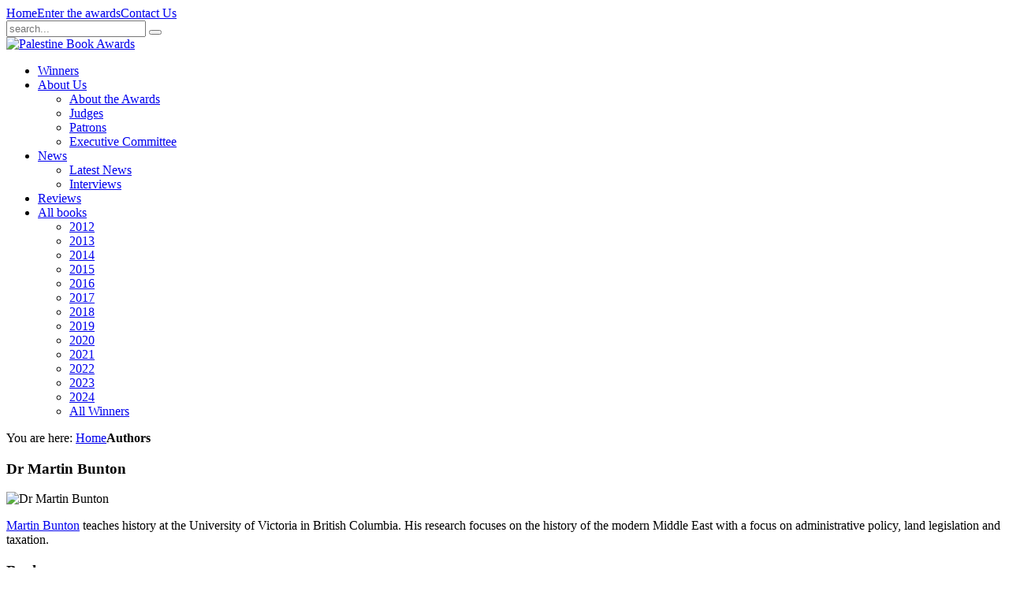

--- FILE ---
content_type: text/html; charset=utf-8
request_url: https://www.palestinebookawards.com/authors/item/dr-martin-bunton
body_size: 9272
content:
<!DOCTYPE HTML>
<html lang="en-gb" dir="ltr">

<head>
<meta charset="utf-8" />
<meta http-equiv="X-UA-Compatible" content="IE=edge,chrome=1">
<meta name="viewport" content="width=device-width, initial-scale=1">
  <base href="https://www.palestinebookawards.com/authors/item/dr-martin-bunton" />
  <meta name="description" content="Middle East Monitor is proud to host the annual award ceremony to celebrate the best books written in English on the subject of Palestine." />
  <meta name="generator" content="www.dontwaffle.me" />
  <title>Dr Martin Bunton - Palestine Book Awards</title>
  <link href="https://www.palestinebookawards.com/authors/item/dr-martin-bunton" rel="canonical" />
  <link href="/templates/yoo_master/favicon.ico" rel="shortcut icon" type="image/vnd.microsoft.icon" />
  <link rel="stylesheet" href="/media/zoo/applications/blog/templates/ac_warp6/assets/css/style.css?ver=20140819" type="text/css" />
  <link rel="stylesheet" href="/media/zoo/applications/blog/elements/socialbookmarks/assets/css/socialbookmarks.css?ver=20140819" type="text/css" />
  <link rel="stylesheet" href="/cache/template/gzip.php?widgetkit-2b30e977-33d3dae3.css" type="text/css" />
  <script src="/media/zoo/libraries/jquery/jquery.js?ver=20140819" type="text/javascript"></script>
  <script src="/media/zoo/assets/js/responsive.js?ver=20140819" type="text/javascript"></script>
  <script src="/components/com_zoo/assets/js/default.js?ver=20140819" type="text/javascript"></script>
  <script src="/cache/template/gzip.php?widgetkit-110d5305-e02761dd.js" type="text/javascript"></script>

<link rel="apple-touch-icon-precomposed" href="/templates/yoo_master/apple_touch_icon.png" />
<link rel="stylesheet" href="/cache/template/gzip.php?template-b8ca8c9d.css" />
<script src="/cache/template/gzip.php?template-90ca3ce2.js"></script>

		<meta name="twitter:card" content="summary">
		<meta name="twitter:site" content="@MiddleEastMnt">
		<meta name="twitter:creator" content="@MiddleEastMnt">
		<meta name="twitter:domain" content="palestinebookawards.com">
		<meta name="twitter:title" content="Dr Martin Bunton - Palestine Book Awards">
		<meta name="twitter:description" content="Middle East Monitor is proud to host the annual award ceremony to celebrate the best books written in English on the subject of Palestine.">
		<meta property="twitter:url" content="https://www.palestinebookawards.com/authors/item/dr-martin-bunton"/>


		<meta property="og:title" content="Dr Martin Bunton - Palestine Book Awards" />
		<meta property="og:description" content="Middle East Monitor is proud to host the annual award ceremony to celebrate the best books written in English on the subject of Palestine." />
		<meta property="og:url" content="https://www.palestinebookawards.com/authors/item/dr-martin-bunton" />
		<meta property="og:type" content="article" />
		<meta property="og:site_name" content="Palestine Book Awards" />
		<meta property="og:locale" content="en_GB">
		<meta property="fb:app_id" content="1106402716490004" />
	

		<meta property="og:image" content="https://www.palestinebookawards.com/images/uploads/images/blog/generic-book-awards-banner.jpg" />
		<meta property="og:image:width" content="1200" />
		<meta property="og:image:height" content="800" />
		


</head>

<body id="page" class="page sidebar-b-right sidebars-1  isblog authors" data-config='{"twitter":0,"plusone":0,"facebook":0}'>

	
	
	
<!--	<div class="wrapper clearfix"> -->

		<header id="header">
	<div class="wrapper clearfix">

						<div id="toolbar" class="clearfix">

									
								<div class="float-right"><div class="module   deepest">

			<div class="toolbar-links"><a href="/">Home</a><a href="/nominate">Enter the awards</a><a href="/contact">Contact Us</a></div>
		
</div>
<div class="module searchbar toolbar-links  deepest">

			
<form id="searchbox-135" class="searchbox" action="/search" method="get" role="search">
	<input type="text" value="" name="q" placeholder="search..." autocomplete="off" />
	<button type="reset" value="Reset"></button>
	<input type="text" name="d05d3b61071e9859a8867a40f79ccef8" value="" style="float: left; position: absolute; z-index: 1000000; left: -10000px; top: -10000px;" /></form>

<script src="/templates/yoo_master/warp/js/search.js"></script>
<script>
jQuery(function($) {

	$('#searchbox-135 input[name=q]').search({
		'url': '/component/finder/?task=suggestions.display&amp;format=json&amp;tmpl=component', 
		'param': 'q', 
		'msgResultsHeader': false, 
		'msgMoreResults': false, 
		'msgNoResults': false,
		'onSelect': function(selected){
			this.input.val(selected.data('choice').title);
			this.input.parent('form').submit();
		},
		'onLoadedResults': function(data){

			var results = [];

			$.each(data, function(i, val){
				results.push({'title': val, 'text': '', 'url': ''});
			});

			return {'results': results, 'count': data.length, 'error': null};
		}
	}).placeholder();

});
</script>
		
</div></div>
								
			</div>
			
				
			<div id="headerbar" class="clearfix">
			
					
				<a id="logo" href="https://www.palestinebookawards.com">
	<img src="/images/logo.png" alt="Palestine Book Awards" /></a>
								
				
				
				<!-- NAV MENU WAS HERE -->
				<nav id="menu"><ul class="menu menu-dropdown">
<li class="level1 item321"><a href="/books/winners" class="level1"><span>Winners</span></a></li><li class="level1 item314 parent"><a href="/about" class="level1 parent"><span>About Us</span></a><div class="dropdown columns1"><div class="dropdown-bg"><div><div class="width100 column"><ul class="level2"><li class="level2 item263"><a href="/about" class="level2"><span>About the Awards</span></a></li><li class="level2 item244"><a href="/about/judges" class="level2"><span>Judges</span></a></li><li class="level2 item262"><a href="/about/patrons" class="level2"><span>Patrons</span></a></li><li class="level2 item323"><a href="/about/executive" class="level2"><span>Executive Committee</span></a></li></ul></div></div></div></div></li><li class="level1 item241 parent"><a href="/news" class="level1 parent"><span>News</span></a><div class="dropdown columns1"><div class="dropdown-bg"><div><div class="width100 column"><ul class="level2"><li class="level2 item353"><a href="/news" class="level2"><span>Latest News</span></a></li><li class="level2 item352"><a href="/news/interviews" class="level2"><span>Interviews</span></a></li></ul></div></div></div></div></li><li class="level1 item261"><a href="/reviews" class="level1"><span>Reviews</span></a></li><li class="level1 item243 parent"><a href="/books" class="level1 parent"><span>All books</span></a><div class="dropdown columns1"><div class="dropdown-bg"><div><div class="width100 column"><ul class="level2"><li class="level2 item258"><a href="/books/2012" class="level2"><span>2012</span></a></li><li class="level2 item259"><a href="/books/2013" class="level2"><span>2013</span></a></li><li class="level2 item257"><a href="/books/2014" class="level2"><span>2014</span></a></li><li class="level2 item301"><a href="/books/2015" class="level2"><span>2015</span></a></li><li class="level2 item322"><a href="/books/2016" class="level2"><span>2016</span></a></li><li class="level2 item328"><a href="/books/2017" class="level2"><span>2017</span></a></li><li class="level2 item345"><a href="/books/2018" class="level2"><span>2018</span></a></li><li class="level2 item346"><a href="/books/2019" class="level2"><span>2019</span></a></li><li class="level2 item349"><a href="/books/2020" class="level2"><span>2020</span></a></li><li class="level2 item351"><a href="/books/2021" class="level2"><span>2021</span></a></li><li class="level2 item354"><a href="/books/2022" class="level2"><span>2022</span></a></li><li class="level2 item355"><a href="/books/2023" class="level2"><span>2023</span></a></li><li class="level2 item356"><a href="/books/2024" class="level2"><span>2024</span></a></li><li class="level2 item260"><a href="/books/winners" class="level2"><span>All Winners</span></a></li></ul></div></div></div></div></li></ul></nav>
					
			</div>
			
			<!--			<div id="menubar" class="clearfix">
				
								<nav id="menu"><ul class="menu menu-dropdown">
<li class="level1 item321"><a href="/books/winners" class="level1"><span>Winners</span></a></li><li class="level1 item314 parent"><a href="/about" class="level1 parent"><span>About Us</span></a><div class="dropdown columns1"><div class="dropdown-bg"><div><div class="width100 column"><ul class="level2"><li class="level2 item263"><a href="/about" class="level2"><span>About the Awards</span></a></li><li class="level2 item244"><a href="/about/judges" class="level2"><span>Judges</span></a></li><li class="level2 item262"><a href="/about/patrons" class="level2"><span>Patrons</span></a></li><li class="level2 item323"><a href="/about/executive" class="level2"><span>Executive Committee</span></a></li></ul></div></div></div></div></li><li class="level1 item241 parent"><a href="/news" class="level1 parent"><span>News</span></a><div class="dropdown columns1"><div class="dropdown-bg"><div><div class="width100 column"><ul class="level2"><li class="level2 item353"><a href="/news" class="level2"><span>Latest News</span></a></li><li class="level2 item352"><a href="/news/interviews" class="level2"><span>Interviews</span></a></li></ul></div></div></div></div></li><li class="level1 item261"><a href="/reviews" class="level1"><span>Reviews</span></a></li><li class="level1 item243 parent"><a href="/books" class="level1 parent"><span>All books</span></a><div class="dropdown columns1"><div class="dropdown-bg"><div><div class="width100 column"><ul class="level2"><li class="level2 item258"><a href="/books/2012" class="level2"><span>2012</span></a></li><li class="level2 item259"><a href="/books/2013" class="level2"><span>2013</span></a></li><li class="level2 item257"><a href="/books/2014" class="level2"><span>2014</span></a></li><li class="level2 item301"><a href="/books/2015" class="level2"><span>2015</span></a></li><li class="level2 item322"><a href="/books/2016" class="level2"><span>2016</span></a></li><li class="level2 item328"><a href="/books/2017" class="level2"><span>2017</span></a></li><li class="level2 item345"><a href="/books/2018" class="level2"><span>2018</span></a></li><li class="level2 item346"><a href="/books/2019" class="level2"><span>2019</span></a></li><li class="level2 item349"><a href="/books/2020" class="level2"><span>2020</span></a></li><li class="level2 item351"><a href="/books/2021" class="level2"><span>2021</span></a></li><li class="level2 item354"><a href="/books/2022" class="level2"><span>2022</span></a></li><li class="level2 item355"><a href="/books/2023" class="level2"><span>2023</span></a></li><li class="level2 item356"><a href="/books/2024" class="level2"><span>2024</span></a></li><li class="level2 item260"><a href="/books/winners" class="level2"><span>All Winners</span></a></li></ul></div></div></div></div></li></ul></nav>
				
								
			</div>
			-->
		
			
	</div> <!-- close wrapper one -->
		</header>
	<div class="wrapper clearfix"> <!--reopent the arwpper -->

<!-- NAV HERE AFTER HEADER [removed now]-->
		


				
				
				<div id="main" class="grid-block">

			<div id="maininner" class="grid-box">

				
								<section id="breadcrumbs"><div class="breadcrumbs">You are here: <a href="/">Home</a><strong>Authors</strong></div></section>
				
								<section id="content" class="grid-block">
<div id="system-message-container">
</div>

<div id="system" class="yoo-zoo blog-ac_warp6 blog-ac_warp6-dr-martin-bunton">

		<article class="item">
		


<header>

	
		<h1 class="title"> Dr Martin Bunton </h1>
	
	
</header>



<div class="content clearfix">

		<div class="pos-media align-left"><div class="element element-image element-imagepro first last">
	<div class="img_main"><img src="/cache/com_zoo/images/2014_Dr-Martin-Bunton_0b1285eb951d2fffeb2fafd2038a48c1.jpg" alt="Dr Martin Bunton" width="200" height="200" /></div></div></div>
	
		<div class="pos-content"><div class="element element-textarea element-textareapro first last">
	<div class="txt_main"><p><a href="https://www.uvic.ca/humanities/history/people/faculty/buntonmartin.php" target="_blank">Martin Bunton</a> teaches history at the University of Victoria in British Columbia. His research focuses on the history of the modern Middle East with a focus on administrative policy, land legislation and taxation.</p></div></div></div>
	
</div>



<div class="pos-bottom clearfix"><div class="element element-socialbookmarks first last">
	
<div class="yoo-zoo socialbookmarks">

			
		
		<a class="google" onclick="window.open('https://plus.google.com/share?url='+encodeURIComponent(location.href));return false;" href="https://plus.google.com/" title="Add this Page to Google"></a>
			
		
		<a class="facebook" onclick="window.open('https://www.facebook.com/sharer.php?u='+encodeURIComponent(location.href)+'&amp;t='+encodeURIComponent(document.title));return false;" href="https://www.facebook.com/" title="Add this Page to Facebook"></a>
			
		
		<a class="twitter" onclick="window.open('https://twitter.com/intent/tweet?status='+encodeURIComponent(document.title)+' '+encodeURIComponent(location.href));return false;" href="https://twitter.com/" title="Add this Page to Twitter"></a>
			
		
		<a class="reddit" onclick="window.open('https://reddit.com/submit?url='+encodeURIComponent(location.href)+'&amp;title='+encodeURIComponent(document.title));return false;" href="https://reddit.com/" title="Add this Page to Reddit"></a>
			
		
		<a class="digg" onclick="window.open('https://digg.com/submit?phase=2&amp;url='+encodeURIComponent(location.href)+'&amp;bodytext=tags=title='+encodeURIComponent(document.title));return false;" href="https://digg.com/" title="Add this Page to Digg"></a>
			
		
		<a class="email" onclick="this.href='mailto:?subject='+document.title+'&amp;body='+encodeURIComponent(location.href);" href="/" title="Add this Page to Email"></a>
	
</div>
</div></div>

<div class="pos-related">
	<h3>Books</h3>
	<ul class="blank"> <div class="greybox reviewsofbook">

<header>

	
		<h2 class="title"> <a title="The Palestinian-Israeli Conflict: A very short introduction" href="/books/item/the-palestinian-israeli-conflict-a-very-short-introduction">The Palestinian-Israeli Conflict: A very short introduction</a> </h2>
	
	
</header>



<div class="content clearfix">

		<div class="pos-media align-left"><div class="element element-image element-imagepro first last">
	<div class="img_teaser"><a href="/books/item/the-palestinian-israeli-conflict-a-very-short-introduction" title="The Palestinian-Israeli Conflict: A very short introduction"><img src="/cache/com_zoo/images/2014_The-Palestinian-Israeli-Conflict_b358b6e965322aff33c7ae032ad7b1b2.jpg" alt="The Palestinian-Israeli Conflict: A very short introduction" width="150" height="213" title="The Palestinian-Israeli Conflict: A very short introduction" /></a></div></div></div>
	
		<div class="pos-content"><div class="element element-relateditemspro element-relateditems element-relateditems element-relateditems element-relateditems element-relateditems element-relateditems first">
	<h3>Author(s):</h3><a href="/authors/item/dr-martin-bunton" title="Dr Martin Bunton">Dr Martin Bunton</a></div>
<div class="element element-text element-textpro">
	<h3>Publisher:</h3>OUP Oxford</div>
<div class="element element-date element-datepro">
	<h3>Published: </h3><span class="teaser_pub">August 2013</span></div>
<div class="element element-textarea element-textareapro last">
	<div class="teaser_pub">Martin Bunton clearly explains the history of the conflict - a modern territorial contest between two nations and one geographical territory. As well as the historical complexity of the conflict throughout successive decades, Bunton also looks at...</div></div></div>
	
</div>


<p class="links"> <a href="/books/item/the-palestinian-israeli-conflict-a-very-short-introduction">Continue Reading</a> </p>
</div> </ul>
</div>


			</article>
	
</div></section>
				
				
			</div>
			<!-- maininner end -->
			
						
						<aside id="sidebar-b" class="grid-box"><div class="grid-box width100 grid-v"><div class="module mod-box latestnewsmod deepest">

		<h3 class="module-title"><span class="color">Latest</span> Book Reviews</h3>	

<ul class="zoo-itempro-default zoo-default">
		<li>
<div class="layout-default ">

		<div class="media media-left"> <a href="/reviews/item/producing-palestine-the-creative-production-of-palestine-through-contemporary-media-2" title="Producing Palestine: The Creative Production of Palestine Through Contemporary Media"><img src="/cache/com_zoo/images/71K9NwQxRL._SY522__daf716215ee10c3869f977823ae31a5b.jpg" alt="Producing Palestine: The Creative Production of Palestine Through Contemporary Media" width="100" height="142" title="Producing Palestine: The Creative Production of Palestine Through Contemporary Media" /></a> </div>
		
		<p class="title"> <a title="Producing Palestine: The Creative Production of Palestine Through Contemporary Media" href="/reviews/item/producing-palestine-the-creative-production-of-palestine-through-contemporary-media-2">Producing Palestine: The Creative Production of Palestine Through Contemporary Media</a> </p>
		
		<p class="meta"><span class="element element-textarea element-textareapro first last">
	 The Western imagination of Palestine has undergone many transformations. Today, the image of...</span></p>
		
		
		
		
	
</div></li>
		<li>
<div class="layout-default ">

		<div class="media media-left"> <a href="/reviews/item/ghassan-kanafani-selected-political-writings-2" title="Ghassan Kanafani: Selected Political Writings"><img src="/cache/com_zoo/images/71NN2608xgL._SL1276__a665b3e2e51d32d48e97a8863215e03b.jpg" alt="Ghassan Kanafani: Selected Political Writings" width="100" height="142" title="Ghassan Kanafani: Selected Political Writings" /></a> </div>
		
		<p class="title"> <a title="Ghassan Kanafani: Selected Political Writings" href="/reviews/item/ghassan-kanafani-selected-political-writings-2">Ghassan Kanafani: Selected Political Writings</a> </p>
		
		<p class="meta"><span class="element element-textarea element-textareapro first last">
	 “Resistance, in its plethora of meanings and images, is what motivated Ghassan Kanafani to...</span></p>
		
		
		
		
	
</div></li>
		<li>
<div class="layout-default ">

		<div class="media media-left"> <a href="/reviews/item/no-one-knows-their-blood-type-2" title="No One Knows Their Blood Type"><img src="/cache/com_zoo/images/51s8R7VOrvL._SY445_SX342_ControlCacheEqualizer__c7151f2cd37724bc32b4a3b504ca23ae.jpg" alt="No One Knows Their Blood Type" width="100" height="142" title="No One Knows Their Blood Type" /></a> </div>
		
		<p class="title"> <a title="No One Knows Their Blood Type" href="/reviews/item/no-one-knows-their-blood-type-2">No One Knows Their Blood Type</a> </p>
		
		<p class="meta"><span class="element element-textarea element-textareapro first last">
	 Unlike most Palestinian fiction, No One Knows Their Blood Type (Cleveland State University Poetry...</span></p>
		
		
		
		
	
</div></li>
		<li>
<div class="layout-default ">

		<div class="media media-left"> <a href="/reviews/item/the-hollow-half-a-memoir-of-bodies-and-borders-2" title="The Hollow Half: A Memoir of Bodies and Borders"><img src="/cache/com_zoo/images/81KRTQUX4rL._SY522__c91d6e6052a13aa4794c22125b7e408d.jpg" alt="The Hollow Half: A Memoir of Bodies and Borders" width="100" height="142" title="The Hollow Half: A Memoir of Bodies and Borders" /></a> </div>
		
		<p class="title"> <a title="The Hollow Half: A Memoir of Bodies and Borders" href="/reviews/item/the-hollow-half-a-memoir-of-bodies-and-borders-2">The Hollow Half: A Memoir of Bodies and Borders</a> </p>
		
		<p class="meta"><span class="element element-textarea element-textareapro first last">
	 Living between identities, or half identities, what does one embrace? Sarah Aziza’s memoir, The...</span></p>
		
		
		
		
	
</div></li>
	</ul>

		
</div></div><div class="grid-box width100 grid-v"><div class="module mod-box latestnewsmod deepest">

		<h3 class="module-title"><span class="color">2024</span> Winners</h3>	

<ul class="zoo-itempro-default zoo-default">
		<li>
<div class="layout-default ">

		<div class="media media-left"> <a href="/books/item/out-of-gaza-new-palestinian-poetry" title="Out of gaza: new palestinian poetry"><img src="/cache/com_zoo/images/35_f72676a1185724640dc599a7d9d1ad32.jpg" alt="Out of gaza: new palestinian poetry" width="100" height="142" title="Out of gaza: new palestinian poetry" /></a> </div>
		
		<p class="title"> <a title="Out of Gaza: New Palestinian poetry" href="/books/item/out-of-gaza-new-palestinian-poetry">Out of Gaza: New Palestinian poetry</a> </p>
		
		<p class="meta"><span class="element element-textarea element-textareapro first last">
	 At the beginning of the Fifth Gaza War, the Palestinian poet Refaat Alareer defiantly promised...</span></p>
		
		
		
		
	
</div></li>
		<li>
<div class="layout-default ">

		<div class="media media-left"> <a href="/books/item/against-erasure-a-photographic-memory-of-palestine-before-the-nakba" title="Against erasure: a photographic memory of palestine before the nakba"><img src="/cache/com_zoo/images/18_AgainstErasureCoverImage_d9973d6a3c5990e2dcd323ea425326ed.jpg" alt="Against erasure: a photographic memory of palestine before the nakba" width="100" height="142" title="Against erasure: a photographic memory of palestine before the nakba" /></a> </div>
		
		<p class="title"> <a title="Against Erasure: A Photographic Memory of Palestine Before the Nakba" href="/books/item/against-erasure-a-photographic-memory-of-palestine-before-the-nakba">Against Erasure: A Photographic Memory of Palestine Before the Nakba</a> </p>
		
		<p class="meta"><span class="element element-textarea element-textareapro first last">
	 A unique, stunning collection of images of Palestine in the late 19th and early 20th centuries...</span></p>
		
		
		
		
	
</div></li>
		<li>
<div class="layout-default ">

		<div class="media media-left"> <a href="/books/item/knights-of-cinema-the-story-of-the-palestine-film-unit" title="Knights of cinema: the story of the palestine film unit"><img src="/cache/com_zoo/images/1_-_Knights_of_Cinema_cover_image_82ed03a5240ee63ad0f48571981e8c6a.jpg" alt="Knights of cinema: the story of the palestine film unit" width="100" height="142" title="Knights of cinema: the story of the palestine film unit" /></a> </div>
		
		<p class="title"> <a title="Knights of Cinema: The Story of the Palestine Film Unit" href="/books/item/knights-of-cinema-the-story-of-the-palestine-film-unit">Knights of Cinema: The Story of the Palestine Film Unit</a> </p>
		
		<p class="meta"><span class="element element-textarea element-textareapro first last">
	 This book consists of an account of the creation of the Palestine Film Unit (PFU) and its...</span></p>
		
		
		
		
	
</div></li>
		<li>
<div class="layout-default ">

		<div class="media media-left"> <a href="/books/item/lana-makes-purple-pizza-a-palestinian-food-tale" title="Lana Makes Purple Pizza: A Palestinian Food Tale"><img src="/cache/com_zoo/images/43-Lana_Makes_Purple_Pizza_A_Palestinian_Food_Tale_a9bdeda978bfa2e7cfa23221e4767d0e.jpg" alt="Lana Makes Purple Pizza: A Palestinian Food Tale" width="100" height="142" title="Lana Makes Purple Pizza: A Palestinian Food Tale" /></a> </div>
		
		<p class="title"> <a title="Lana Makes Purple Pizza: A Palestinian Food Tale" href="/books/item/lana-makes-purple-pizza-a-palestinian-food-tale">Lana Makes Purple Pizza: A Palestinian Food Tale</a> </p>
		
		<p class="meta"><span class="element element-textarea element-textareapro first last">
	 Dive into "Lana Makes Purple Pizza - A Palestinian Food Tale,"&nbsp;a heartwarming story for...</span></p>
		
		
		
		
	
</div></li>
		<li>
<div class="layout-default ">

		<div class="media media-left"> <a href="/books/item/the-revolution-of-1936-1939-in-palestine" title="The revolution of 1936–1939 in palestine"><img src="/cache/com_zoo/images/9_-Kanafani_cover_f27ed9020a22c7ae9b73557e38eeaab8.jpg" alt="The revolution of 1936–1939 in palestine" width="100" height="142" title="The revolution of 1936–1939 in palestine" /></a> </div>
		
		<p class="title"> <a title="The revolution of 1936–1939 in Palestine" href="/books/item/the-revolution-of-1936-1939-in-palestine">The revolution of 1936–1939 in Palestine</a> </p>
		
		<p class="meta"><span class="element element-textarea element-textareapro first last">
	 A radical analysis of Palestinian resistance from one of their most influential voices. Revisit...</span></p>
		
		
		
		
	
</div></li>
		<li>
<div class="layout-default ">

		<div class="media media-left"> <a href="/books/item/elastic-empire-refashioning-war-through-aid-in-palestine" title="Elastic empire: refashioning war through aid in palestine"><img src="/cache/com_zoo/images/47-Elastic_empire_refashioning_war_through_aid_in_palestine_3303b5aafa3a7f39b716642194838d10.jpg" alt="Elastic empire: refashioning war through aid in palestine" width="100" height="142" title="Elastic empire: refashioning war through aid in palestine" /></a> </div>
		
		<p class="title"> <a title="Elastic Empire: Refashioning War through Aid in Palestine" href="/books/item/elastic-empire-refashioning-war-through-aid-in-palestine">Elastic Empire: Refashioning War through Aid in Palestine</a> </p>
		
		<p class="meta"><span class="element element-textarea element-textareapro first last">
	 The United States integrated counterterrorism mandates into its aid flows in the West Bank and...</span></p>
		
		
		
		
	
</div></li>
	</ul>

		
</div></div></aside>
			
		</div>
				<!-- main end -->

				
		
	</div>



		<footer id="footer">
		<div class="wrapper clearfix">

			<div class="awards-footer clearfix">
				
				<div class="module   deepest">

			<ul class="menu menu-line">
<li class="level1 item101"><a href="/" class="level1"><span>Home</span></a></li><li class="level1 item158"><a href="/news" class="level1"><span>Latest News</span></a></li><li class="level1 item245"><a href="/about/judges" class="level1"><span>Judges</span></a></li><li class="level1 item264"><a href="/about/patrons" class="level1"><span>Patrons</span></a></li><li class="level1 item302 active"><a href="/authors" class="level1 active"><span>Authors</span></a></li><li class="level1 item232"><a href="/books" class="level1"><span>All books</span></a></li><li class="level1 item246"><a href="/nominate" class="level1"><span>Nominate</span></a></li><li class="level1 item159"><a href="/contact" class="level1"><span>Contact Us</span></a></li></ul>		
</div>				<a class="footer-logo" href="#" title="Palestine Book Awards"><img src="/images/footer-pal-logo.png" alt="Palestine Book Awards" /></a>
			</div>

			<div class="memo-footer clearfix">
				<a class="footer-logo" href="https://www.middleeastmonitor.com/" title="Middle East Monitor"><img src="/images/footer-memo-logo.png" alt="Middle East Monitor" /></a>
				<div id="copy">
					<b>Creating New Perspectives</b><br />
					Palestine Book Awards is a project of Middle East Monitor<br />
					&copy; Middle East Monitor 2026. All rights reserved | <a href="https://www.middleeastmonitor.com/privacy" target="_blank">Legal Pages</a><br />&nbsp;
				</div>
			</div>

		</div>

			</footer>
	





	<script type="text/javascript">
		jQuery(document).ready(function($) {

			/*
			//replace [system] in title on Link Page items
			var strValue = $('h1.title').text();
			strValue = strValue.replace('[SYSTEM] ','');
			$('h1.title').text(strValue);


			// Hide teaser in Zoo item mod if viewing the full view for that item
			if ($('ul.zoo-list').length > 0) {
				var pagetitle = $('header > h1.title').text();
				$('ul.zoo-list p.title > a').each(function() {
					if( $.trim( $(this).text() )  == $.trim(pagetitle) ) {
						$(this).parents('li').remove();
					}
				});
			}
			if ($('ul.zoo-itempro-default').length > 0) {
				var pagetitle = $('header > h1.title').text();
				$('ul.zoo-itempro-default p.title > a').each(function() {
					if( $.trim( $(this).text() )  == $.trim(pagetitle) ) {
						$(this).parents('li').remove();
					}
				});
			}

			*/
			// Remove modules that are not to be shown in teaser views
			if ($('#system > .item').length > 0) {
					//$('.only_on_full_view').parent().show();
					$('#breadcrumbs').show();
			}
			
			/*
			// Remove modules that are not to be shown in full view
			if ($('#system > .items').length < 1) {
					$('.not_on_fullpages').parent().remove();
			}

			
			//temp styling
			if ( $('#system > .description > p').text()=="Coming Soon" ) {
				$('#system > .description').html('<h2>Coming Soon</h2>');
			}
			*/


		});
	</script>
	<script type="text/javascript">
		(function($){
			$(window).on('load',function() {

				
				//Resize video size depending on content area width -  if iframe embed
				if ($('.element-mediapro iframe').length > 0) {
					var newwidth = $('.element-mediapro').parent().width();
					var proportion = $('.element-mediapro iframe').height() / $('.element-mediapro iframe').width();
					var newheight = newwidth * proportion;
					$('.element-mediapro iframe').attr('width',newwidth);
					$('.element-mediapro iframe').attr('height', newheight);
				}

/*
				//Hide Gallery element if there's just one image!
				if ($(".pos-content .element-imagepro a").length < 2) {
					$('.pos-content .element-imagepro').hide();
				}

				//Resize map
				if ($('.element-googlemaps').length > 0) {
					var newwidth = $('.element-googlemaps').parent().width();
					$('.element-googlemaps .googlemapspro, .element-googlemaps .maplayout').css('width',newwidth);
				}
				*/


			});
		})(jQuery);
	</script>





<!--<script type="text/javascript" src="/scripts/jquery.unveil.js"></script>-->
	<script type="text/javascript">
	(function($){
		$(window).on('load',function() {
			//Animated countdown
			$('.countdwn-mod .counter').each(function () {
			  var $this = $(this);
			  jQuery({ Counter: 150 }).animate({ Counter: $this.text() }, {
				duration: 2500,
				easing: 'swing',
				step: function () {
				  $this.text(Math.ceil(this.Counter));
				}
			  });
			});
			});
		})(jQuery);
	</script>


	<script type="text/javascript">
		jQuery(document).ready(function($) {
			$.fn.makeequal = function() {
				var highestBox = 0;
				$(this).height('auto');
				$(this).each(function(){
					if($(this).height() > highestBox)
					   highestBox = $(this).height();
				});
				$(this).height(highestBox);
			};
		});

		setTimeout(function(){
			jQuery(document).ready(function($) {
				if ($(window).width() > '481'){
					$('#system .items-col-2 .item').makeequal();
					$('ul.zoo-itempro-default li.width50').makeequal();

					$(window).on('resize',function () {
						$('#system .items-col-2 .item').makeequal();
						$('ul.zoo-itempro-default li.width50').makeequal();
					});
				}
			});
		},600);
	</script>




<script type="text/javascript">
	/*
	setTimeout(function(){
			jQuery(document).ready(function($) {
				$("img").unveil(400);
			});
	}, 3000);
	*/

	/*
	//equal height menu items
	$.fn.makeequal = function() {
		var highestBox = 0;
		$(this).height('auto');
		$(this).each(function(){
			if($(this).height() > highestBox) 
			   highestBox = $(this).height(); 
		});  
		$(this).height(highestBox);
	};

	//have it fire on page load and resize
	setTimeout(function(){
		jQuery(document).ready(function($) {
			$('.menu li').makeequal();

			$(window).on('resize',function () {
				$('.menu li').makeequal();
			});
		});
	},600);
	
	*/

	jQuery(document).ready(function($) {
		// Remove Zoo List modules if nothing there
		$('.module').each(function() {
			if ( $(this).text().indexOf("No items found.") > 0 ) {
				$(this).remove();
			}

			$('ul.zoo-list').each(function() {
				if ( $(this).children().length < 1 ) {
					$(this).parent().remove();
				}
			});

			$('ul.zoo-itempro-default').each(function() {
				if ( $(this).children().length < 1 ) {
					$(this).parent().remove();
				}
			});

		});


		// change page header 
		if ( $('.custompageheader').length > 0 ) {
				$('.page-header > img').attr('src', $('.custompageheader').text() );
		}

/*		//Smooth Scroll to anchor
		$('a.smoothscroll').on('click', function(event) {
		  var to = $(this).attr('href');
		  $('html, body').animate({ scrollTop: $(to).offset().top }, 500);
		  event.preventDefault();
		});


		//add "scroll to view more" note to modules
		
		$('.scrollfnc').append( $('<div class="scrollnote">scroll down to see more!</div>') )
		$(".scrollnote").hide();
		$('.scrollfnc').each(function(){
			$(this).on('mouseenter', function(){
				$(this).children('.scrollnote').fadeIn().delay(2000).fadeOut();
			});
		});
		*/


		//resize menu text in relation to device width
		/*
		var windowwidth= $(window).width();
		var menuwidth = windowwidth/6.6;
		var mfontsize = windowwidth/53;
		if (  menuwidth < 144 ) {
			$('.menu-dropdown a.level1, .menu-dropdown span.level1').css ({'max-width':menuwidth });
			$('.menu-dropdown a.level1 > span, .menu-dropdown span.level1 > span').css ({'font-size':mfontsize });
		}
		*/


		// link module titles
		/*
		if ( $('.ourprojectsmod').length > 0 ) {
			var text= $('.ourprojectsmod > h3').text();
			$('.ourprojectsmod > h3').html('<a href="/work">'+text+'</a>');
		}
		//accordian thang =)
if ($('div').hasClass('fold')) {
				$("h3").each(function () {
					$(this).nextAll().each(function () {
						if (this.tagName == 'H3') {
							return false;
						};
						$(this).hide();
					});
				});
				$("h3").click(function () {
					$(this).nextAll().each(function () {
						if (this.tagName == 'H3') {
							return false;
						}
						$(this).toggle('slide');
					});
				});
			};*/

		
		/*if ( $('.custompageheader-small').length > 0 ) {
				$('.custompageheader-small-image').attr('src', $('.custompageheader-small').text() );
		}*/
		
		
		
	});
</script>



<script type="text/javascript" src="/scripts/jquery.validate.js"></script>
<script type="text/javascript">
	jQuery(document).ready(function($) {

		//empty out form fields before submission, if they contain just the placeholder text
		$("input[type='text'], input[type='email']").each(function() {
			$(this).on("focus", function(){ //remove placeholder
				if ($(this).val() == $(this).attr("placeholder")) {
					$(this).val("");
				};
			});
			$(this).on("blur", function(){ //put in placeholder if just spaces
				if ($.trim($(this).val()).length==0) {
					$(this).val($(this).attr("placeholder"));
				};
			});
		});
		$("form").each (function() {
			$(this).find("input[type='submit']").click(function () {
				$(this).parent('form').find("input[type='text'], input[type='email']").each(function() {
					if ($(this).val() == $(this).attr("placeholder")) {
						$(this).val("");

					};
				});
			});
		});


		$('form').each(function() {
			
			$(this).children('.errorbox').hide();
			$(this).children('.errorbox').html('<h3 id="errortitle">Errors</h3><p>Please correct the following errors before proceeding</p> ');
			
			var c_errbox = $(this).children('.errorbox');
			$(this).validate({
				onclick: false,
				onkeyup: false,
				onblur: false,
				onfocusout: false,
				focusInvalid: false,

				rules: {
					file: {
					  accept: "application/pdf"
					},
					'interests[]': {
					  required: true,
					  maxlength: 3
					},
					'contract[]': {
					  required: true,
					  minlength: 1
					},
					'salary[]': {
					  required: true,
					  maxlength: 3
					}
				},

				messages: {
					fname: "Please enter your first name<br />",
					lname: "Please enter your last name<br />",
					name: "Please enter your name<br />",
					comments: "Please enter some text in the Comments box<br />",
					recaptcha: "Please complete the recaptcha to prove you are human<br />",
					email:  {
								required: "Please give us your email address<br />",
								email: "Please give a real email address<br />"
							},
					phone: {
								required: "Please give us your phone number<br />",
								phonesUK: "Please enter a UK landline or mobile number<br />"
							},
					add1: "Please enter your address<br />",
					add2: "Please enter your address<br />",
					city: "Please tell us which city you are from<br />",
					ps: {
								required: "Please give us your postcode<br />",
								postcodeUK: "Please enter a valid UK postcode<br />"
							},
					


					title: "Please enter the full title<br />",
					ISBN: "Please enter the ISBN number<br />",
					pages: "Please enter the total number of pages<br />",
					pubdate: "Please tell us when the book was published<br />",
					publisher_name: "Please tell us who the publisher is<br />",
					publisher_contact: "Please give a contact name for the publishers<br />",
					publisher_email: "Please enter a contact email for the publishers<br />",
					publisher_phone: "Please enter a contact number for the publishers<br />",
					your_name: "Please give us your name<br />",
					your_email: "Please give us your email address<br />",
					'author_name[]': "Please tell us who the author is<br />",
					'author_role[]': "What was the author\'s role<br />",
					'author_email[]': "Please enter a contact email for the author<br />",
					'author_phone[]': "Please enter a contact number for the author<br />"
				},
				errorPlacement: function(error, element) {
					error.appendTo( c_errbox );
					error.parent().show(0, function() {
						$('html, body').scrollTop($(this).offset().top);
						$("input[type='text'].error, input[type='email'].error").each(function() {
								if ($.trim($(this).val()).length==0) {
									$(this).val($(this).attr("placeholder"));
								};
						});
					});
					error.delay(4000).slideUp(2000, function() { 
						$( c_errbox ).slideUp(500);
						$(this).remove(); 
					});
				}
			});


		});
	});
</script>
		

<script>
  (function(i,s,o,g,r,a,m){i['GoogleAnalyticsObject']=r;i[r]=i[r]||function(){
  (i[r].q=i[r].q||[]).push(arguments)},i[r].l=1*new Date();a=s.createElement(o),
  m=s.getElementsByTagName(o)[0];a.async=1;a.src=g;m.parentNode.insertBefore(a,m)
  })(window,document,'script','//www.google-analytics.com/analytics.js','ga');

  ga('create', 'UA-10924768-3', 'auto');
  ga('send', 'pageview');

</script>

<script defer src="https://static.cloudflareinsights.com/beacon.min.js/vcd15cbe7772f49c399c6a5babf22c1241717689176015" integrity="sha512-ZpsOmlRQV6y907TI0dKBHq9Md29nnaEIPlkf84rnaERnq6zvWvPUqr2ft8M1aS28oN72PdrCzSjY4U6VaAw1EQ==" data-cf-beacon='{"version":"2024.11.0","token":"be37ee7cfe22431ca2fe9177f02e1b54","r":1,"server_timing":{"name":{"cfCacheStatus":true,"cfEdge":true,"cfExtPri":true,"cfL4":true,"cfOrigin":true,"cfSpeedBrain":true},"location_startswith":null}}' crossorigin="anonymous"></script>
</body>
</html>